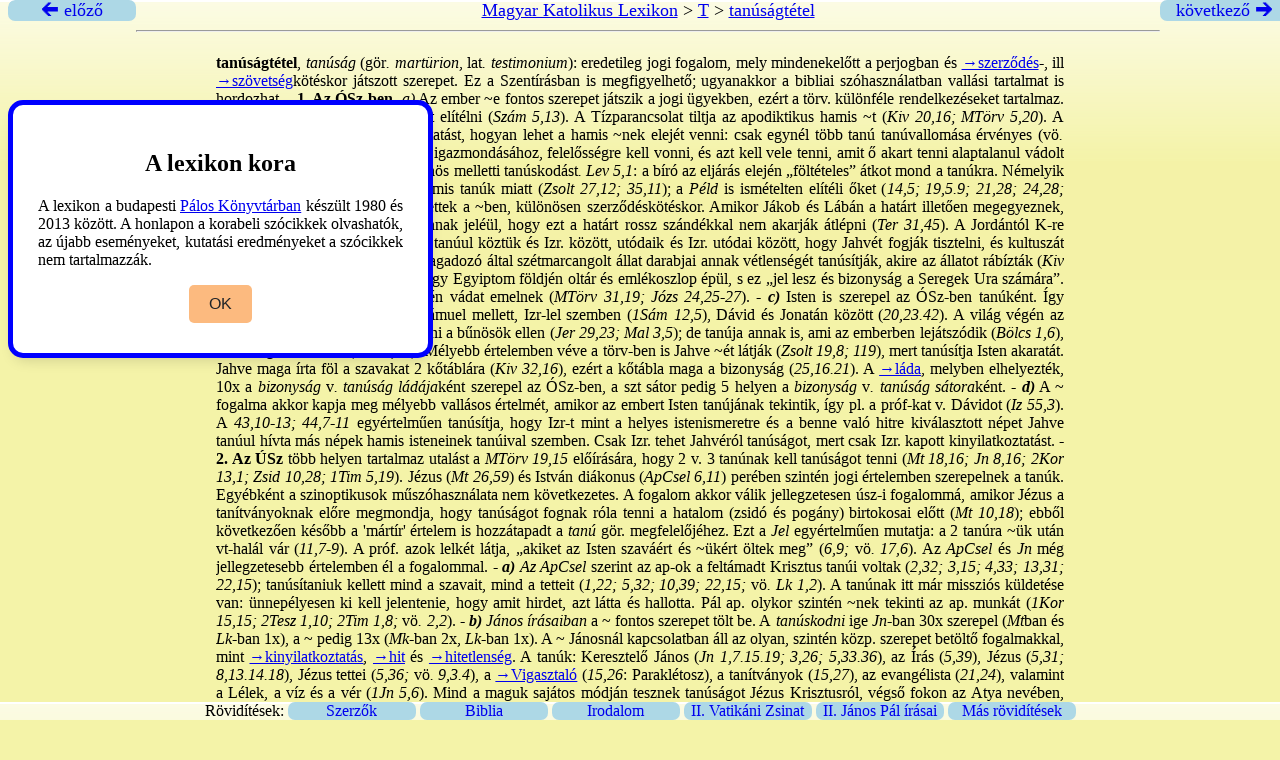

--- FILE ---
content_type: text/html
request_url: https://lexikon.katolikus.hu/T/tan%C3%BAs%C3%A1gt%C3%A9tel.html
body_size: 4182
content:
<!DOCTYPE html>
<html xmlns="http://www.w3.org/1999/xhtml">
 <head>
	<title>tanúságtétel – Magyar Katolikus Lexikon</title>
	<meta http-equiv="content-type" content="text/html; charset=UTF-8" />
	<link rel="stylesheet" type="text/css" href="../lexikon.css" />
 </head>
 <div class="top">
     <a href="../T/tanulószerződés.html" title="tanulószerződés"><div class="arrow left"> &#x1F870; előző</div></a>
     <div class="head">
   
	 <a href="../">Magyar Katolikus Lexikon</a> &gt;
	 <a href="_T_tartalom.html">T</a> &gt;
	 <a href="tanúságtétel.html">tanúságtétel</a>
	<hr />
     </div>
     <a href="../T/tanúsítvány külföldön történő házasságkötéshez.html" title="tanúsítvány külföldön történő házasságkötéshez"><div class="arrow right">következő &#x1F872;</div></a>
   </div>

   <div class="cont">
   
   <p><strong>tanúságtétel</strong>,<em> tanúság</em> (gör<em>. martürion</em>, lat<em>. testimonium</em>): eredetileg jogi fogalom, mely mindenekelőtt a perjogban és <a href="../S/szerződés.html">→szerződés</a>-, ill <a href="../S/szövetség.html">→szövetség</a>kötéskor játszott szerepet. Ez a Szentírásban is megfigyelhető; ugyanakkor a bibliai szóhasználatban vallási tartalmat is hordozhat. - <strong>1. Az ÓSz-ben.</strong><em> a)</em> Az ember ~e fontos szerepet játszik a jogi ügyekben, ezért a törv. különféle rendelkezéseket tartalmaz. Így tanúk nélkül nem lehet senkit elítélni (<em>Szám 5,13</em>). A Tízparancsolat tiltja az apodiktikus hamis ~t (<em>Kiv 20,16; MTörv 5,20</em>). A<em> 19,15-20</em> arra ad gyakorlati útmutatást, hogyan lehet a hamis ~nek elejét venni: csak egynél több tanú tanúvallomása érvényes (vö<em>. Szám 35,30</em>); ha kétség fér a tanú igazmondásához, felelősségre kell vonni, és azt kell vele tenni, amit ő akart tenni alaptalanul vádolt testvérével. A<em> Kiv 23,1</em>: tiltja a bűnös melletti tanúskodást<em>. Lev 5,1</em>: a bíró az eljárás elején „föltételes” átkot mond a tanúkra. Némelyik zsoltár szerzője panaszkodik a hamis tanúk miatt (<em>Zsolt 27,12; 35,11</em>); a<em> Péld</em> is ismételten elítéli őket (<em>14,5; 19,5.9; 21,28; 24,28; 25,18</em>). -<em> b)</em> Tárgyak is szerepelhettek a ~ben, különösen szerződéskötéskor. Amikor Jákob és Lábán a határt illetően megegyeznek, követ hordanak össze rakásba, annak jeléül, hogy ezt a határt rossz szándékkal nem akarják átlépni (<em>Ter 31,45</em>). A Jordántól K-re letelepedett törzsek oltárt emeltek tanúul köztük és Izr. között, utódaik és Izr. utódai között, hogy Jahvét fogják tisztelni, és kultuszát tisztán megőrzik (<em>Józs 22,26</em>). A ragadozó által szétmarcangolt állat darabjai annak vétlenségét tanúsítják, akire az állatot rábízták (<em>Kiv 22,12</em>)<em>. Iz 19,19</em> megjövendöli, hogy Egyiptom földjén oltár és emlékoszlop épül, s ez „jel lesz és bizonyság a Seregek Ura számára”. Az ilyen emlékek hűtlenség esetén vádat emelnek (<em>MTörv 31,19; Józs 24,25-27</em>). - <span style="font-weight:bold;font-style:italic">c)</span> Isten is szerepel az ÓSz-ben tanúként. Így szerződéskötéskor (<em>Ter 31,44</em>), Sámuel mellett, Izr-lel szemben (<em>1Sám 12,5</em>), Dávid és Jonatán között (<em>20,23.42</em>). A világ végén az ítéletkor Jahve tanúként fog fellépni a bűnösök ellen (<em>Jer 29,23; Mal 3,5</em>); de tanúja annak is, ami az emberben lejátszódik (<em>Bölcs 1,6</em>), s a hűségnek szintén (<em>Mal 2,14</em>). Mélyebb értelemben véve a törv-ben is Jahve ~ét látják (<em>Zsolt 19,8; 119</em>), mert tanúsítja Isten akaratát. Jahve maga írta föl a szavakat 2 kőtáblára (<em>Kiv 32,16</em>), ezért a kőtábla maga a bizonyság (<em>25,16.21</em>). A <a href="../L/láda.html">→láda</a>, melyben elhelyezték, 10x a<em> bizonyság</em> v<em>. tanúság ládája</em>ként szerepel az ÓSz-ben, a szt sátor pedig 5 helyen a<em> bizonyság</em> v<em>. tanúság sátora</em>ként. - <span style="font-weight:bold;font-style:italic">d)</span> A ~ fogalma akkor kapja meg mélyebb vallásos értelmét, amikor az embert Isten tanújának tekintik, így pl. a próf-kat v. Dávidot (<em>Iz 55,3</em>). A<em> 43,10-13; 44,7-11</em> egyértelműen tanúsítja, hogy Izr-t mint a helyes istenismeretre és a benne való hitre kiválasztott népet Jahve tanúul hívta más népek hamis isteneinek tanúival szemben. Csak Izr. tehet Jahvéról tanúságot, mert csak Izr. kapott kinyilatkoztatást. - <strong>2. Az ÚSz</strong> több helyen tartalmaz utalást a<em> MTörv 19,15</em> előírására, hogy 2 v. 3 tanúnak kell tanúságot tenni (<em>Mt 18,16; Jn 8,16; 2Kor 13,1; Zsid 10,28; 1Tim 5,19</em>). Jézus (<em>Mt 26,59</em>) és István diákonus (<em>ApCsel 6,11</em>) perében szintén jogi értelemben szerepelnek a tanúk. Egyébként a szinoptikusok műszóhasználata nem következetes. A fogalom akkor válik jellegzetesen úsz-i fogalommá, amikor Jézus a tanítványoknak előre megmondja, hogy tanúságot fognak róla tenni a hatalom (zsidó és pogány) birtokosai előtt (<em>Mt 10,18</em>); ebből következően később a 'mártír' értelem is hozzátapadt a<em> tanú</em> gör. megfelelőjéhez. Ezt a<em> Jel</em> egyértelműen mutatja: a 2 tanúra ~ük után vt-halál vár (<em>11,7-9</em>). A próf. azok lelkét látja, „akiket az Isten szaváért és ~ükért öltek meg” (<em>6,9;</em> vö<em>. 17,6</em>). Az<em> ApCsel</em> és<em> Jn</em> még jellegzetesebb értelemben él a fogalommal. - <span style="font-weight:bold;font-style:italic">a)</span><em> Az ApCsel</em> szerint az ap-ok a feltámadt Krisztus tanúi voltak (<em>2,32; 3,15; 4,33; 13,31; 22,15</em>); tanúsítaniuk kellett mind a szavait, mind a tetteit (<em>1,22; 5,32; 10,39; 22,15;</em> vö<em>. Lk 1,2</em>). A tanúnak itt már missziós küldetése van: ünnepélyesen ki kell jelentenie, hogy amit hirdet, azt látta és hallotta. Pál ap. olykor szintén ~nek tekinti az ap. munkát (<em>1Kor 15,15; 2Tesz 1,10; 2Tim 1,8;</em> vö<em>. 2,2</em>). - <span style="font-weight:bold;font-style:italic">b) </span><em>János írásaiban</em> a ~ fontos szerepet tölt be. A<em> tanúskodni</em> ige<em> Jn</em>-ban 30x szerepel (<em>Mt</em>ban és<em> Lk</em>-ban 1x), a ~ pedig 13x (<em>Mk</em>-ban 2x,<em> Lk</em>-ban 1x). A ~ Jánosnál kapcsolatban áll az olyan, szintén közp. szerepet betöltő fogalmakkal, mint <a href="../K/kinyilatkoztatás.html">→kinyilatkoztatás</a>, <a href="../H/hit.html">→hit</a> és <a href="../H/hitetlenség.html">→hitetlenség</a>. A tanúk: Keresztelő János (<em>Jn 1,7.15.19; 3,26; 5,33.36</em>), az Írás (<em>5,39</em>), Jézus (<em>5,31; 8,13.14.18</em>), Jézus tettei (<em>5,36;</em> vö<em>. 9,3.4</em>), a <a href="../V/Vigasztaló.html">→Vigasztaló</a> (<em>15,26</em>: Paraklétosz), a tanítványok (<em>15,27</em>), az evangélista (<em>21,24</em>), valamint a Lélek, a víz és a vér (<em>1Jn 5,6</em>). Mind a maguk sajátos módján tesznek tanúságot Jézus Krisztusról, végső fokon az Atya nevében, tehát egy véges kinyilatkoztatást alkotnak. A különféle személyes tanúk mind arról beszélnek, amit maguk láttak és hallottak. A tanúskodás és a látás egyaránt összetartozik Ker. Jánosnál (<em>Jn 1,34</em>), Jézusnál (<em>3,11.32</em>) és az evangélistánál (<em>19,35</em>), jóllehet a két dolog közti viszony Jézusnál más, mint a többieknél. Jézus annak a szemtanúja, amit az Atyánál látott (<em>3,32</em>); a többiek ezzel szemben bizonyos földi eseményeket látnak (a Szentlélek leszállását, Krisztus átszúrt oldalát), és azt tanúsítják, amit a hit lát bennük. Ez a ~ arra irányul, hogy akik hallják, azok is higgyenek (<em>1,7; 19,35;</em> vö<em>. 3,2.12.33</em>); mindenekelőtt<em> 1Jn 5,5-12</em> tanúsítja, mennyire fontos az összefüggés a ~ és a hit között.	R.É.</p>
   <p><em>BTSz</em> 1976:1282. -<em> BL</em>:1771. -<em> Schütz</em> 1993:375.</p>
   <p></p>

 </div>

       <div class="wrapper">
	   <div class="hint">
	       <h2>A lexikon kora</h2>
	       <p>
		   A lexikon a budapesti <a href="https://paloskonyvtar.katolikus.hu">Pálos Könyvtárban</a> készült 1980 és 2013
		   között. A honlapon a korabeli szócikkek olvashatók, az újabb
		   eseményeket, kutatási eredményeket a szócikkek nem tartalmazzák.
	       </p>
	       <div class="buttons">
		   <button class="item">OK</button>
	       </div>
	   </div>
       </div>
       <script src="/js/script.js"></script>

<div class="footer">
Rövidítések:

<a href="../ROVIDITESEK/SZERZO.HTML" target="_blank"><div class="f1">   Szerzők </div></a>
<a href="../ROVIDITESEK/BIBLIA.HTML" target="_blank"><div class="f1"> Biblia </div></a>
<a href="../ROVIDITESEK/IRODALOM.HTML" target="_blank"><div class="f1"> Irodalom </div></a>
<a href="../ROVIDITESEK/ZSINAT.HTML" target="_blank"><div class="f1"> II. Vatikáni Zsinat </div></a>
<a href="../ROVIDITESEK/JANOSPAL.HTML" target="_blank"><div class="f1"> II. János Pál írásai </div></a>
<a href="../ROVIDITESEK/CIKK.HTML" target="_blank"><div class="f1"> Más rövidítések </div></a>

</div>

</body>
</html>
